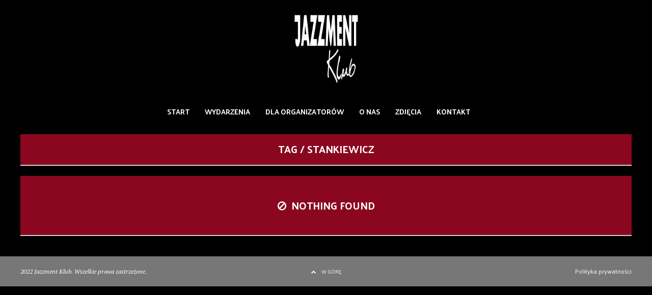

--- FILE ---
content_type: text/html; charset=UTF-8
request_url: http://jazzmentklub.pl/tag/stankiewicz/
body_size: 10703
content:
<!DOCTYPE html>
<html lang="pl-PL">
	<head>
    	<meta name="viewport" content="width=device-width, initial-scale=1, user-scalable=no">
        <meta charset="UTF-8">
                <link rel="pingback" href="http://jazzmentklub.pl/xmlrpc.php" />
		<meta name='robots' content='index, follow, max-image-preview:large, max-snippet:-1, max-video-preview:-1' />

	<!-- This site is optimized with the Yoast SEO plugin v20.8 - https://yoast.com/wordpress/plugins/seo/ -->
	<title>Archiwa stankiewicz - Jazzment</title>
	<link rel="canonical" href="https://jazzmentklub.pl/tag/stankiewicz/" />
	<meta property="og:locale" content="pl_PL" />
	<meta property="og:type" content="article" />
	<meta property="og:title" content="Archiwa stankiewicz - Jazzment" />
	<meta property="og:url" content="https://jazzmentklub.pl/tag/stankiewicz/" />
	<meta property="og:site_name" content="Jazzment" />
	<meta property="og:image" content="http://jazzmentklub.pl/wp-content/uploads/2022/08/jazzment-foto-16x9-1.jpg" />
	<meta property="og:image:width" content="2048" />
	<meta property="og:image:height" content="1152" />
	<meta property="og:image:type" content="image/jpeg" />
	<meta name="twitter:card" content="summary_large_image" />
	<script type="application/ld+json" class="yoast-schema-graph">{"@context":"https://schema.org","@graph":[{"@type":"CollectionPage","@id":"https://jazzmentklub.pl/tag/stankiewicz/","url":"https://jazzmentklub.pl/tag/stankiewicz/","name":"Archiwa stankiewicz - Jazzment","isPartOf":{"@id":"http://jazzmentklub.pl/#website"},"breadcrumb":{"@id":"https://jazzmentklub.pl/tag/stankiewicz/#breadcrumb"},"inLanguage":"pl-PL"},{"@type":"BreadcrumbList","@id":"https://jazzmentklub.pl/tag/stankiewicz/#breadcrumb","itemListElement":[{"@type":"ListItem","position":1,"name":"Strona główna","item":"http://jazzmentklub.pl/"},{"@type":"ListItem","position":2,"name":"stankiewicz"}]},{"@type":"WebSite","@id":"http://jazzmentklub.pl/#website","url":"http://jazzmentklub.pl/","name":"Jazzment","description":"szczeciński klub jazzowy","publisher":{"@id":"http://jazzmentklub.pl/#organization"},"potentialAction":[{"@type":"SearchAction","target":{"@type":"EntryPoint","urlTemplate":"http://jazzmentklub.pl/?s={search_term_string}"},"query-input":"required name=search_term_string"}],"inLanguage":"pl-PL"},{"@type":"Organization","@id":"http://jazzmentklub.pl/#organization","name":"Jazzment klub jazzowy","url":"http://jazzmentklub.pl/","logo":{"@type":"ImageObject","inLanguage":"pl-PL","@id":"http://jazzmentklub.pl/#/schema/logo/image/","url":"http://jazzmentklub.pl/wp-content/uploads/2022/08/jazzment-klub-logo-black.jpg","contentUrl":"http://jazzmentklub.pl/wp-content/uploads/2022/08/jazzment-klub-logo-black.jpg","width":512,"height":515,"caption":"Jazzment klub jazzowy"},"image":{"@id":"http://jazzmentklub.pl/#/schema/logo/image/"},"sameAs":["https://www.facebook.com/Jazzment-Klub-2364139353909927"]}]}</script>
	<!-- / Yoast SEO plugin. -->


<link rel='dns-prefetch' href='//fonts.googleapis.com' />
<link rel="alternate" type="application/rss+xml" title="Jazzment &raquo; Kanał z wpisami" href="http://jazzmentklub.pl/feed/" />
<link rel="alternate" type="application/rss+xml" title="Jazzment &raquo; Kanał z komentarzami" href="http://jazzmentklub.pl/comments/feed/" />
<link rel="alternate" type="application/rss+xml" title="Jazzment &raquo; Kanał z wpisami otagowanymi jako stankiewicz" href="http://jazzmentklub.pl/tag/stankiewicz/feed/" />
<style id='wp-img-auto-sizes-contain-inline-css' type='text/css'>
img:is([sizes=auto i],[sizes^="auto," i]){contain-intrinsic-size:3000px 1500px}
/*# sourceURL=wp-img-auto-sizes-contain-inline-css */
</style>
<link rel='stylesheet' id='sbi_styles-css' href='http://jazzmentklub.pl/wp-content/plugins/instagram-feed/css/sbi-styles.min.css?ver=6.1.5' type='text/css' media='all' />
<style id='wp-emoji-styles-inline-css' type='text/css'>

	img.wp-smiley, img.emoji {
		display: inline !important;
		border: none !important;
		box-shadow: none !important;
		height: 1em !important;
		width: 1em !important;
		margin: 0 0.07em !important;
		vertical-align: -0.1em !important;
		background: none !important;
		padding: 0 !important;
	}
/*# sourceURL=wp-emoji-styles-inline-css */
</style>
<link rel='stylesheet' id='contact-form-7-css' href='http://jazzmentklub.pl/wp-content/plugins/contact-form-7/includes/css/styles.css?ver=5.7.7' type='text/css' media='all' />
<link rel='stylesheet' id='lbwps-styles-photoswipe5-main-css' href='http://jazzmentklub.pl/wp-content/plugins/lightbox-photoswipe/assets/ps5/styles/main.css?ver=5.0.35' type='text/css' media='all' />
<link rel='stylesheet' id='bourz-fonts-css' href='//fonts.googleapis.com/css?family=Karla%3A300%2C300i%2C400%2C400i%2C700%2C700i%7CPT+Serif%3A300%2C300i%2C400%2C400i%2C700%2C700i%7CPalanquin%3A300%2C300i%2C400%2C400i%2C700%2C700i' type='text/css' media='all' />
<link rel='stylesheet' id='normalize-css' href='http://jazzmentklub.pl/wp-content/themes/bourz/css/normalize.css?ver=6.9' type='text/css' media='all' />
<link rel='stylesheet' id='bourz-style-css' href='http://jazzmentklub.pl/wp-content/themes/bourz/style.css?ver=6.9' type='text/css' media='all' />
<link rel='stylesheet' id='font-awesome-css' href='http://jazzmentklub.pl/wp-content/themes/bourz/css/font-awesome.min.css?ver=4.5.0' type='text/css' media='all' />
<link rel='stylesheet' id='bxslider-css' href='http://jazzmentklub.pl/wp-content/themes/bourz/css/jquery.bxslider.css?ver=6.9' type='text/css' media='all' />
<link rel='stylesheet' id='bourz-responsive-css' href='http://jazzmentklub.pl/wp-content/themes/bourz/css/responsive.css?ver=6.9' type='text/css' media='all' />
<link rel='stylesheet' id='slicknav-css' href='http://jazzmentklub.pl/wp-content/themes/bourz/css/slicknav.css?ver=6.9' type='text/css' media='all' />
<style id='slicknav-inline-css' type='text/css'>


			body { background-color: #000000; }

			

			input, textarea, select { background-color: #e9e9e9; color: #999; }
			table, th, td { border-color: #e9e9e9; }
			blockquote, pre, .woocommerce .term-description { background-color: #c69b3e; color: #ffffff; }

			

				.zig-zag:after {
					background-color: #d8d1d1;
					display: block;
					bottom: 0px;
					left: 0px;
					width: 100%;
					height: 2px;
				}

				

			span.page-numbers.dots,
			span.page-numbers.current,
			.pagenavi a.page-numbers,
			.pagenavi a.page-numbers:visited { color: #8b0720; }
			.pagenavi a.page-numbers:hover { opacity: 0.7; }
			span.page-numbers.current { background-color: #8b0720; color: #ffffff; }

			.pagenavi a.next.page-numbers,
			.pagenavi a.prev.page-numbers,
			a .page-navi-btn,
			a .page-navi-btn:visited,
			.nothing-found,
			.page-404,
			.filter-bar { background-color: #8b0720; color: #ffffff; -webkit-transition: all 0.3s ease-out; transition: all 0.3s ease-out; }
			.pagenavi a.next.page-numbers:hover,
			.pagenavi a.prev.page-numbers:hover,
			a .page-navi-btn:hover { opacity: 1; background-color: #ffffff; color: #8b0720; }

			.page-navi-prev-info { padding-left: 10px; } .page-navi-next-info { padding-right: 10px; }

			#googleMap { height: 500px; }

			

				.site-mid,
				.header-widgets-container { max-width: 1240px; }

				

			article.post { background-color: #ffffff; color: #555555; }

			article a,
			article a:visited { color: #dd9933; }
			article a:hover { color: #dd3333; }

			article .home-excerpt-outer a,
			article .home-excerpt-outer a:visited,
			article .post-styleZ a,
			article .post-styleZ a:visited { color: #000000; }
			article .home-excerpt-outer a:hover,
			article .post-styleZ a:hover { color: #dd3333; }
			article .listing-comment a,
			article .listing-comment a:visited,
			article .listing-comment-w-o-date a,
			article .listing-comment-w-o-date a:visited { color: #dd9933; }
			article .listing-comment a:hover,
			article .listing-comment-w-o-date a:hover { color: #dd3333; }
			article .home-excerpt,
			article .home-cat-tag-page { color: #555555; }

			article .header-area a,
			article .header-area a:visited,
			article .header-area-sidebar a,
			article .header-area-sidebar a:visited,
			.author-box-outer a,
			.author-box-outer a:visited { color: #67050f; }
			article .header-area a:hover,
			article .header-area-sidebar a:hover,
			.author-box-outer a:hover { color: #cd0060; }
			.header-area .author-bar-date-views,
			.header-area .share-bar span,
			.header-area-sidebar .author-bar-date-views,
			.header-area-sidebar .share-bar span { color: #d8d8d8; }
			.header-area,
			.header-area .header-area-date,
			.header-area-sidebar,
			.header-area-sidebar .header-area-date,
			.brnhmbx-wc-outer h1.page-title,
			article.post h1.header-area-title,
			.author-box-outer { background-color: #c69b3e; color: #ffffff; }

			.author-box-outer:after { background-color: #ffffff !important; }

			.article-content-outer,
			.article-content-outer-sidebar { border-color:

			#ffffff !important; }

			article.post h1, article.post h2, article.post h3, article.post h4, article.post h5, article.post h6 { color: #000000; }
			.sticky-icon { background-color: #000000; color: #ffffff; }
			article .wp-caption p.wp-caption-text { background: rgba(221,153,51, 0.7); color: #ffffff;}
			.wpcf7-form p { color: #999; }

			

			.related-posts a .listing-box,
			.related-posts a:visited .listing-box { background: rgba(198,155,62,1); color: #000000; -webkit-transition: all 0.3s ease-out; transition: all 0.3s ease-out; }
			.related-posts a .listing-box-d,
			.related-posts a:visited .listing-box-d { background: transparent; border: 2px solid; color: #000000; -webkit-transition: all 0.3s ease-out; transition: all 0.3s ease-out; }
			.related-posts a .listing-box .listing-date,
			.related-posts a:visited .listing-box .listing-date { color: #4f4047; -webkit-transition: all 0.3s ease-out; transition: all 0.3s ease-out; }
			.related-posts a .listing-box-3,
			.related-posts a:visited .listing-box-3 { background: transparent; color: #000000; -webkit-transition: all 0.3s ease-out; transition: all 0.3s ease-out; }
			.related-posts a .listing-img-3-outer img { opacity: 0.5; -webkit-transition: all 0.3s ease-out; transition: all 0.3s ease-out; }
			.related-posts a:hover .listing-box { background: rgba(0,0,0, 1); color: #c69b3e; }
			.related-posts a:hover .listing-box .listing-date { color: #c69b3e; }
			.related-posts a:hover .listing-img-3-outer img { opacity: 0.3; }

			

			.comments-container { background-color: #ffffff; color: #555555; }
			.comment-reply-title,
			.comments .comments-hdr { color: #000000; }
			.comments a,
			.comments a:visited,
			.comment-author-name { color: #dd9933; }
			.comments a:hover { color: #dd3333; }
			.comments-paging .page-numbers.current,
			.comment-date,
			.must-log-in,
			.logged-in-as,
			.comment-input-hdr,
			.comments-num { color: #999; }
			.comments span.page-numbers.current { background-color: #dfdbdb; color: #000000; }
			input[type="submit"] { background-color: #000000; color: #ffffff; }
			input[type="submit"]:hover { color: #000000; background-color: #ffffff; }
			a.comment-edit-link,
			a.comment-reply-link,
			a.comment-edit-link:visited,
			a.comment-reply-link:visited,
			.comment-item-outer:after,
			.comment-awaiting { background-color: #dfdbdb; color: #000000; }
			a.comment-edit-link:hover,
			a.comment-reply-link:hover { color: #ffffff; background-color: #000000; }
			.comment-text h1, .comment-text h2, .comment-text h3, .comment-text h4, .comment-text h5, .comment-text h6 { color: #000000 }

			

				.top-line-outer,
				.top-line-inner { background-color:
				#300800; padding: 0px; }

			.spot-messages,
			.spot-messages a,
			.spot-messages a:visited,
			.header-menu-outer .assign-menu { color: #FFF; }

			.mobile-header,
			#sticky-menu-container { background-color: #000000; }
			.brnhmbx-menu-button,
			.slicknav_menu a,
			.slicknav_menu a:visited { color: #ffffff; }
			.slicknav_menu a:hover { color: #dd3333; }

			.logo-text a,
			.logo-text a:visited { color: #cd0060; }
			h1.logo-text { font-size: 30px; }
			.mobile-header h1.logo-text,
			#sticky-menu h1.logo-text { font-size: 25px; }

			

			.header-menu-outer a,
			.header-menu-outer a:visited,
			.header-menu-outer li.nav-sep { color: #FFF; }
			.header-menu-outer a:hover { color: #a06161; }

			.site-nav2 a,
			.site-nav2 a:visited,
			.btn-to-top,
			.header-social .social-menu-item,
			.brnhmbx-top-search-button,
			.top-search input { color: #ffffff; }
			.site-nav2 a:hover,
			.btn-to-top:hover,
			.header-social .social-menu-item:hover,
			.brnhmbx-top-search-button:hover { color: #dd3333; }
			.site-nav2 li ul { background-color: #000000; }
			.site-nav2 li ul a,
			.site-nav2 li ul a:visited { color: #ffffff; }
			.site-nav2 li ul a:hover { color: #dd3333; }

			

				.site-top-container,
				.menu-sticky,
				.top-search input { background-color: #000000; }

				

				.site-top-container { text-align: center; }
				.site-top-container .top-extra-outer { float: none; display: inline-block; margin-left: 30px; }

				

				.site-logo-outer { display: block; text-align: center; padding: 20px 0px 20px 0px; background-color:

				#000000; }

				.site-logo-container { display: inline-block;

				 }

				.site-logo-container img { height: auto; }

				.site-logo-left-handler { display: inline-table; vertical-align: middle; margin: 0px; }

				.site-logo-left-handler,
				.top-extra { height: 50px; }
				.site-logo-container img { max-height: 150px; }

				

			.sticky-logo-outer,
			#sticky-menu .top-extra { height: 50px; }

			.site-top-container { padding-left: 0px; padding-right: 0px; }

			.site-top { margin-bottom: 20px; }body { margin-top: 70px; }.top-line-outer { margin-bottom: 20px; }

				.site-top { max-width: 1240px; padding: 0 20px 0px 20px; }

				

			@media all and (min-width: 960px) {

				#site-menu,
				#site-menu-sticky,
				#sticky-menu { display: block; }
				.mobile-header { display: none; }
				.site-top { margin-top: 0px; display: block; }
				body { margin-top: 0px; }

				.spot-messages {
					float: left;
					width: 50%;
				}

				.header-menu-outer {
					float: right;
					width: 50%;
					display: inline;
				}

			}

			

			.slider-caption { color: #ffffff; }
			.slide-info-inner { color: #FFF; }
			.slide-text-outer { border-color: rgba(255,255,255,1); }

			

				.slide-info-2 { max-width: 1280px; }
				.slide-info-outer { background: rgba(79,64,71,0.5); -webkit-transition: all 0.3s ease-out; transition: all 0.3s ease-out; }
				.slide-a:hover .slide-info-outer { background: rgba(79,64,71, 0.3); }

				

					.slide-text-padding-2 { padding-bottom: 45px; }

					

				.slide-container { text-align: left; }
				.slide-info-inner { vertical-align: bottom; }
				.slide-text { max-width: 700px; }

				@media all and (min-width: 480px) {

					.slider-caption { font-size: 16px; line-height: 1.5em; }

				}

				@media all and (min-width: 640px) {

					.slider-header { font-size: 60px; line-height: 1em; }
					.slider-caption { font-size: 20px; line-height: 1.2em; }
					.slide-text-outer { border: none; padding: 0px; margin: 0px; }

				}

				

				.bx-wrapper .bx-prev { background: url(http://jazzmentklub.pl/wp-content/themes/bourz/css/images/btn-prev.png) no-repeat; }
				.bx-wrapper .bx-next { background: url(http://jazzmentklub.pl/wp-content/themes/bourz/css/images/btn-next.png) no-repeat; }
				.bx-wrapper .bx-pager.bx-default-pager a { background-color: #FFF; }

				

				.bx-wrapper .bx-pager.bx-default-pager a { width: 40px; height: 6px; }

				

				.bx-wrapper .bx-pager { text-align: left; padding-left: 20px; }
				.bx-wrapper .bx-pager.bx-default-pager a { text-indent: -9999px; }

				@media all and (min-width: 640px) {

				

						.bx-pager-outer { max-width: 1200px; }
						.bx-wrapper .bx-pager { padding-left: 35px; }

						}

				.bourz-slider-container { display: block; }

				

			.widget-item h2 { color: #4f4047; }
			.widget-item .widget-item-opt-hdr { color: #999; }

			.widget-item { background-color: #FFF; color: #777; }
			.widget-item a { color: #4f4047; }
			.widget-item a:hover { color: #a06161; }

			.widget-item .wp-tag-cloud li { background-color: #4f4047; }
			.widget-item .wp-tag-cloud li a { color: #FFF; }
			.widget-item .wp-tag-cloud li:hover { background-color: #FFF; }
			.widget-item .wp-tag-cloud li:hover a { color: #4f4047; }

			.widget-item input,
			.widget-item textarea,
			.widget-item select { background-color: #e9e9e9; color: #999; }

			.widget-item .liner span:before,
			.widget-item .liner span:after { border-bottom-color:

			#4f4047; }

			.widget-item.zig-zag:after { background-color: #d8d1d1; }

			.footer-box-inner { max-width: 1240px; }.footer-bottom { max-width: 1240px; }

			.footer-box-outer,
			.footer-widget-area .zig-zag:after { background-color: #232323; }

			.footer-bottom-outer { background-color: #777; }
			.footer-bottom-outer a,
			.footer-menu-outer li.nav-sep { color: #FFF; }
			.footer-bottom-outer a:hover { color: #d8d1d1; }
			.footer-text,
			.footer-menu-outer .assign-menu { color: #FFF; }

			.widget-item-footer h2 { color: #FFF; }
			.widget-item-footer .widget-item-opt-hdr { color: #d8d1d1; }

			.widget-item-footer { color: #FFF; }
			.widget-item-footer a { color: #FFF; }
			.widget-item-footer a:hover { color: #a06161; }

			.widget-item-footer .wp-tag-cloud li { background-color: #d8d1d1; }
			.widget-item-footer .wp-tag-cloud li a { color: #4f4047; }
			.widget-item-footer .wp-tag-cloud li:hover { background-color: #4f4047; }
			.widget-item-footer .wp-tag-cloud li:hover a { color: #d8d1d1; }

			.widget-item-footer input,
			.widget-item-footer textarea,
			.widget-item-footer select { background-color: #e9e9e9; color: #999; }

			.widget-item-footer .liner span:before,
			.widget-item-footer .liner span:after { border-bottom-color: #FFF; }

			.widget-item-footer .liner span:before,
			.widget-item-footer .liner span:after { border-bottom-color:

			#FFF; }

			.instagram-label { background-color: #d8d1d1; color: #4f4047; }

			
			
				
				.leaderboard-responsive.leaderboard-full,
				.leaderboard-responsive.leaderboard-among { display: block; }

				

			.mc4wp-form input[type="submit"] { background-color: #000000; color: #ffffff; }
			.mc4wp-form input[type="submit"]:hover { color: #000000; background-color: #ffffff; }

			.widget-item .mc4wp-form input[type="submit"] { background-color: #4f4047; color: #FFF; }
			.widget-item .mc4wp-form input[type="submit"]:hover { color: #4f4047; background-color: #FFF; }

			.widget-item-footer .mc4wp-form input[type="submit"] { background-color: #a06161; color: #FFF; }
			.widget-item-footer .mc4wp-form input[type="submit"]:hover { color: #a06161; background-color: #FFF; }

			

			.slider-date,
			.wp-tag-cloud li a,
			.rss-date,
			.listing-date,
			.listing-date-z,
			.social-menu-item span,
			.share-icon-outer,
			.page-navi-next-info,
			.page-navi-prev-info,
			.comment-date,
			.wp-caption-text,
			.author-bar-date-views,
			input[type="submit"],
			.filter-bar,
			.button.add_to_cart_button.product_type_variable,
			.button.add_to_cart_button.product_type_simple,
			button.single_add_to_cart_button.button.alt,
			.woocommerce .woocommerce-message a.button,
			.woocommerce .woocommerce-message a.button:visited,
			.woocommerce #review_form #respond .form-submit input.submit,
			ul.products li a.added_to_cart.wc-forward,
			.woocommerce #respond input#submit,
			.woocommerce a.button,
			.woocommerce button.button,
			.woocommerce input.button,
			.woo-p-widget a.added_to_cart.wc-forward,
			.woo-p-widget .product_type_simple,
			.woocommerce div.product .woocommerce-tabs ul.tabs li,
			.author-avatar,
			.author-links { text-transform: uppercase; }

			

			.brnhmbx-font-1,

			.footer-nav, .comment-reply-title, input[type="submit"], .widget_mc4wp_form_widget, .widget_categories .widget-item-inner, .widget_archive .widget-item-inner, .widget_calendar .widget-item-inner, .widget_nav_menu .widget-item-inner, .widget_meta .widget-item-inner, .widget_pages .widget-item-inner, .widget_recent_comments .widget-item-inner, .widget_recent_entries .widget-item-inner, .widget_search .widget-item-inner, .widget_tag_cloud .widget-item-inner, .widget_text .widget-item-inner, .widget_rss .widget-item-inner, p.comment-form-cookies-consent label[for="wp-comment-cookies-consent"] {
				font-family: "Palanquin", sans-serif;
			}

			.brnhmbx-font-2,

			.widget_rss cite, blockquote {
				font-family: "PT Serif", serif;
			}

			.brnhmbx-font-3,

			.comment-form input, .comment-form textarea, .comment-form p.comment-subscription-form {
				font-family: "Palanquin", sans-serif;
			}

			.brnhmbx-font-4,

			.rss-date, .wpcf7-form p {
				font-family: "Karla", sans-serif;
			}

			

			.wp-block-pullquote { border-color: #ffffff; }
			.wp-block-pullquote.is-style-default { background-color: #c69b3e; }

			.wp-block-verse { font-family: "PT Serif", serif;; }

			.wp-block-image figcaption,
			.wp-block-embed figcaption,
			.wp-block-audio figcaption,
			.wp-block-video figcaption,
			.wp-block-latest-posts time { color: #999; }

			.wp-block-table td,
			.wp-block-separator { border-color: #999; }

			.wp-block-media-text { color: #ffffff; }

			.wp-block-verse,
			.wp-block-code,
			.wp-block-preformatted { background-color: #ffffff; color: #555555; }

			.gallery-item  {
    margin-bottom: 5px;
}

.gallery-item {
    padding-right: 10px;
}

.guzik {     
font-size: 13px;
color: #f0f0f0;
padding: 0px 0px;
    background-color: Transparent;
    background-repeat:no-repeat;
    border: none;      
}

.widget-item-footer-outer-col4 {
  margin-right: 40px;
  margin-bottom: 20px;
}

table, th, td {
  border: 0px solid black;
}
.pio1 {
margin-top : 2px;
margin-bottom : -10px;
line-height: 90%;
}
.pio2 {
margin-bottom : -10px;
line-height: 95%;
}
.pio3 {
line-height: 120%;
margin-bottom : -20px;
margin-top : 2px;
}
.pio4 {
line-height: 95%;
}
.pio5 {
margin-bottom : -20px;
}
.pioban1 {
margin-bottom : 20px;
}
/*# sourceURL=slicknav-inline-css */
</style>
<script type="text/javascript" src="http://jazzmentklub.pl/wp-content/plugins/alligator-popup/js/popup.js?ver=2.0.0" id="popup-js"></script>
<script type="text/javascript" src="http://jazzmentklub.pl/wp-includes/js/jquery/jquery.min.js?ver=3.7.1" id="jquery-core-js"></script>
<script type="text/javascript" src="http://jazzmentklub.pl/wp-includes/js/jquery/jquery-migrate.min.js?ver=3.4.1" id="jquery-migrate-js"></script>
<link rel="https://api.w.org/" href="http://jazzmentklub.pl/wp-json/" /><link rel="alternate" title="JSON" type="application/json" href="http://jazzmentklub.pl/wp-json/wp/v2/tags/105" /><link rel="EditURI" type="application/rsd+xml" title="RSD" href="http://jazzmentklub.pl/xmlrpc.php?rsd" />
<meta name="generator" content="WordPress 6.9" />
<link rel="icon" href="http://jazzmentklub.pl/wp-content/uploads/2022/08/cropped-jazz-ikona-32x32.jpg" sizes="32x32" />
<link rel="icon" href="http://jazzmentklub.pl/wp-content/uploads/2022/08/cropped-jazz-ikona-192x192.jpg" sizes="192x192" />
<link rel="apple-touch-icon" href="http://jazzmentklub.pl/wp-content/uploads/2022/08/cropped-jazz-ikona-180x180.jpg" />
<meta name="msapplication-TileImage" content="http://jazzmentklub.pl/wp-content/uploads/2022/08/cropped-jazz-ikona-270x270.jpg" />
	<style id='global-styles-inline-css' type='text/css'>
:root{--wp--preset--aspect-ratio--square: 1;--wp--preset--aspect-ratio--4-3: 4/3;--wp--preset--aspect-ratio--3-4: 3/4;--wp--preset--aspect-ratio--3-2: 3/2;--wp--preset--aspect-ratio--2-3: 2/3;--wp--preset--aspect-ratio--16-9: 16/9;--wp--preset--aspect-ratio--9-16: 9/16;--wp--preset--color--black: #000000;--wp--preset--color--cyan-bluish-gray: #abb8c3;--wp--preset--color--white: #ffffff;--wp--preset--color--pale-pink: #f78da7;--wp--preset--color--vivid-red: #cf2e2e;--wp--preset--color--luminous-vivid-orange: #ff6900;--wp--preset--color--luminous-vivid-amber: #fcb900;--wp--preset--color--light-green-cyan: #7bdcb5;--wp--preset--color--vivid-green-cyan: #00d084;--wp--preset--color--pale-cyan-blue: #8ed1fc;--wp--preset--color--vivid-cyan-blue: #0693e3;--wp--preset--color--vivid-purple: #9b51e0;--wp--preset--gradient--vivid-cyan-blue-to-vivid-purple: linear-gradient(135deg,rgb(6,147,227) 0%,rgb(155,81,224) 100%);--wp--preset--gradient--light-green-cyan-to-vivid-green-cyan: linear-gradient(135deg,rgb(122,220,180) 0%,rgb(0,208,130) 100%);--wp--preset--gradient--luminous-vivid-amber-to-luminous-vivid-orange: linear-gradient(135deg,rgb(252,185,0) 0%,rgb(255,105,0) 100%);--wp--preset--gradient--luminous-vivid-orange-to-vivid-red: linear-gradient(135deg,rgb(255,105,0) 0%,rgb(207,46,46) 100%);--wp--preset--gradient--very-light-gray-to-cyan-bluish-gray: linear-gradient(135deg,rgb(238,238,238) 0%,rgb(169,184,195) 100%);--wp--preset--gradient--cool-to-warm-spectrum: linear-gradient(135deg,rgb(74,234,220) 0%,rgb(151,120,209) 20%,rgb(207,42,186) 40%,rgb(238,44,130) 60%,rgb(251,105,98) 80%,rgb(254,248,76) 100%);--wp--preset--gradient--blush-light-purple: linear-gradient(135deg,rgb(255,206,236) 0%,rgb(152,150,240) 100%);--wp--preset--gradient--blush-bordeaux: linear-gradient(135deg,rgb(254,205,165) 0%,rgb(254,45,45) 50%,rgb(107,0,62) 100%);--wp--preset--gradient--luminous-dusk: linear-gradient(135deg,rgb(255,203,112) 0%,rgb(199,81,192) 50%,rgb(65,88,208) 100%);--wp--preset--gradient--pale-ocean: linear-gradient(135deg,rgb(255,245,203) 0%,rgb(182,227,212) 50%,rgb(51,167,181) 100%);--wp--preset--gradient--electric-grass: linear-gradient(135deg,rgb(202,248,128) 0%,rgb(113,206,126) 100%);--wp--preset--gradient--midnight: linear-gradient(135deg,rgb(2,3,129) 0%,rgb(40,116,252) 100%);--wp--preset--font-size--small: 13px;--wp--preset--font-size--medium: 20px;--wp--preset--font-size--large: 36px;--wp--preset--font-size--x-large: 42px;--wp--preset--spacing--20: 0.44rem;--wp--preset--spacing--30: 0.67rem;--wp--preset--spacing--40: 1rem;--wp--preset--spacing--50: 1.5rem;--wp--preset--spacing--60: 2.25rem;--wp--preset--spacing--70: 3.38rem;--wp--preset--spacing--80: 5.06rem;--wp--preset--shadow--natural: 6px 6px 9px rgba(0, 0, 0, 0.2);--wp--preset--shadow--deep: 12px 12px 50px rgba(0, 0, 0, 0.4);--wp--preset--shadow--sharp: 6px 6px 0px rgba(0, 0, 0, 0.2);--wp--preset--shadow--outlined: 6px 6px 0px -3px rgb(255, 255, 255), 6px 6px rgb(0, 0, 0);--wp--preset--shadow--crisp: 6px 6px 0px rgb(0, 0, 0);}:where(.is-layout-flex){gap: 0.5em;}:where(.is-layout-grid){gap: 0.5em;}body .is-layout-flex{display: flex;}.is-layout-flex{flex-wrap: wrap;align-items: center;}.is-layout-flex > :is(*, div){margin: 0;}body .is-layout-grid{display: grid;}.is-layout-grid > :is(*, div){margin: 0;}:where(.wp-block-columns.is-layout-flex){gap: 2em;}:where(.wp-block-columns.is-layout-grid){gap: 2em;}:where(.wp-block-post-template.is-layout-flex){gap: 1.25em;}:where(.wp-block-post-template.is-layout-grid){gap: 1.25em;}.has-black-color{color: var(--wp--preset--color--black) !important;}.has-cyan-bluish-gray-color{color: var(--wp--preset--color--cyan-bluish-gray) !important;}.has-white-color{color: var(--wp--preset--color--white) !important;}.has-pale-pink-color{color: var(--wp--preset--color--pale-pink) !important;}.has-vivid-red-color{color: var(--wp--preset--color--vivid-red) !important;}.has-luminous-vivid-orange-color{color: var(--wp--preset--color--luminous-vivid-orange) !important;}.has-luminous-vivid-amber-color{color: var(--wp--preset--color--luminous-vivid-amber) !important;}.has-light-green-cyan-color{color: var(--wp--preset--color--light-green-cyan) !important;}.has-vivid-green-cyan-color{color: var(--wp--preset--color--vivid-green-cyan) !important;}.has-pale-cyan-blue-color{color: var(--wp--preset--color--pale-cyan-blue) !important;}.has-vivid-cyan-blue-color{color: var(--wp--preset--color--vivid-cyan-blue) !important;}.has-vivid-purple-color{color: var(--wp--preset--color--vivid-purple) !important;}.has-black-background-color{background-color: var(--wp--preset--color--black) !important;}.has-cyan-bluish-gray-background-color{background-color: var(--wp--preset--color--cyan-bluish-gray) !important;}.has-white-background-color{background-color: var(--wp--preset--color--white) !important;}.has-pale-pink-background-color{background-color: var(--wp--preset--color--pale-pink) !important;}.has-vivid-red-background-color{background-color: var(--wp--preset--color--vivid-red) !important;}.has-luminous-vivid-orange-background-color{background-color: var(--wp--preset--color--luminous-vivid-orange) !important;}.has-luminous-vivid-amber-background-color{background-color: var(--wp--preset--color--luminous-vivid-amber) !important;}.has-light-green-cyan-background-color{background-color: var(--wp--preset--color--light-green-cyan) !important;}.has-vivid-green-cyan-background-color{background-color: var(--wp--preset--color--vivid-green-cyan) !important;}.has-pale-cyan-blue-background-color{background-color: var(--wp--preset--color--pale-cyan-blue) !important;}.has-vivid-cyan-blue-background-color{background-color: var(--wp--preset--color--vivid-cyan-blue) !important;}.has-vivid-purple-background-color{background-color: var(--wp--preset--color--vivid-purple) !important;}.has-black-border-color{border-color: var(--wp--preset--color--black) !important;}.has-cyan-bluish-gray-border-color{border-color: var(--wp--preset--color--cyan-bluish-gray) !important;}.has-white-border-color{border-color: var(--wp--preset--color--white) !important;}.has-pale-pink-border-color{border-color: var(--wp--preset--color--pale-pink) !important;}.has-vivid-red-border-color{border-color: var(--wp--preset--color--vivid-red) !important;}.has-luminous-vivid-orange-border-color{border-color: var(--wp--preset--color--luminous-vivid-orange) !important;}.has-luminous-vivid-amber-border-color{border-color: var(--wp--preset--color--luminous-vivid-amber) !important;}.has-light-green-cyan-border-color{border-color: var(--wp--preset--color--light-green-cyan) !important;}.has-vivid-green-cyan-border-color{border-color: var(--wp--preset--color--vivid-green-cyan) !important;}.has-pale-cyan-blue-border-color{border-color: var(--wp--preset--color--pale-cyan-blue) !important;}.has-vivid-cyan-blue-border-color{border-color: var(--wp--preset--color--vivid-cyan-blue) !important;}.has-vivid-purple-border-color{border-color: var(--wp--preset--color--vivid-purple) !important;}.has-vivid-cyan-blue-to-vivid-purple-gradient-background{background: var(--wp--preset--gradient--vivid-cyan-blue-to-vivid-purple) !important;}.has-light-green-cyan-to-vivid-green-cyan-gradient-background{background: var(--wp--preset--gradient--light-green-cyan-to-vivid-green-cyan) !important;}.has-luminous-vivid-amber-to-luminous-vivid-orange-gradient-background{background: var(--wp--preset--gradient--luminous-vivid-amber-to-luminous-vivid-orange) !important;}.has-luminous-vivid-orange-to-vivid-red-gradient-background{background: var(--wp--preset--gradient--luminous-vivid-orange-to-vivid-red) !important;}.has-very-light-gray-to-cyan-bluish-gray-gradient-background{background: var(--wp--preset--gradient--very-light-gray-to-cyan-bluish-gray) !important;}.has-cool-to-warm-spectrum-gradient-background{background: var(--wp--preset--gradient--cool-to-warm-spectrum) !important;}.has-blush-light-purple-gradient-background{background: var(--wp--preset--gradient--blush-light-purple) !important;}.has-blush-bordeaux-gradient-background{background: var(--wp--preset--gradient--blush-bordeaux) !important;}.has-luminous-dusk-gradient-background{background: var(--wp--preset--gradient--luminous-dusk) !important;}.has-pale-ocean-gradient-background{background: var(--wp--preset--gradient--pale-ocean) !important;}.has-electric-grass-gradient-background{background: var(--wp--preset--gradient--electric-grass) !important;}.has-midnight-gradient-background{background: var(--wp--preset--gradient--midnight) !important;}.has-small-font-size{font-size: var(--wp--preset--font-size--small) !important;}.has-medium-font-size{font-size: var(--wp--preset--font-size--medium) !important;}.has-large-font-size{font-size: var(--wp--preset--font-size--large) !important;}.has-x-large-font-size{font-size: var(--wp--preset--font-size--x-large) !important;}
/*# sourceURL=global-styles-inline-css */
</style>
</head>

<body class="archive tag tag-stankiewicz tag-105 wp-theme-bourz">

    <div class="body-outer">

    	<!-- Sticky Header -->
	            <!-- /Sticky Header -->

        <!-- Mobile Header -->
				<div class="mobile-header clearfix">
					<div class="mobile-logo-outer">
						<div class="mobile-logo-container">
							<a href="http://jazzmentklub.pl/"><img alt="theme-sticky-logo-alt" src="http://jazzmentklub.pl/wp-content/uploads/2022/08/jazzment-klub-logo-mobile-klub.png" /></a>						</div>
					</div>
					<div class="brnhmbx-menu-button"><i class="fa fa-navicon"></i></div>
					<div id="touch-menu" class="brnhmbx-font-1 fw700"></div>
				</div>
        <!-- /Mobile Header -->

        
        <div class="site-top clearfix">
            <div class="site-top-container-outer clearfix">
            	<div class="site-logo-outer">
    <header class="site-logo-container">
		                            <a href="http://jazzmentklub.pl/"><img alt="theme-logo-alt" src="http://jazzmentklub.pl/wp-content/uploads/2022/08/jazzment-klub-logo-3.png" /></a>
                    	</header>
    </div>
                <div class="site-top-container clearfix">
                    <div class="site-logo-left-handler"></div><div class="site-menu-outer">
    <div class="site-menu-container brnhmbx-font-1 fw700 clearfix">
	<div class="site-nav2"><ul id="site-menu" class="menu"><li id="menu-item-996" class="menu-item menu-item-type-custom menu-item-object-custom menu-item-home menu-item-996"><a href="http://jazzmentklub.pl/">START</a></li>
<li id="menu-item-990" class="menu-item menu-item-type-post_type menu-item-object-page menu-item-990"><a href="http://jazzmentklub.pl/kontakt/menu-artystyczne/">WYDARZENIA</a></li>
<li id="menu-item-995" class="menu-item menu-item-type-post_type menu-item-object-page menu-item-995"><a href="http://jazzmentklub.pl/dla-organizatorow/">DLA ORGANIZATORÓW</a></li>
<li id="menu-item-928" class="menu-item menu-item-type-post_type menu-item-object-page menu-item-928"><a href="http://jazzmentklub.pl/o-jazzment-klub/">O NAS</a></li>
<li id="menu-item-2634" class="menu-item menu-item-type-taxonomy menu-item-object-category menu-item-2634"><a href="http://jazzmentklub.pl/kategoria/galeria/">ZDJĘCIA</a></li>
<li id="menu-item-1001" class="menu-item menu-item-type-post_type menu-item-object-page menu-item-1001"><a href="http://jazzmentklub.pl/kontakt/">KONTAKT</a></li>
</ul></div>	</div>
</div><div class="top-extra-outer"><div class="top-extra"><div class="top-extra-inner clearfix"><div class="header-social brnhmbx-font-1 fs10"></div></div></div></div>				</div>
                            </div>
<!-- tu był banner -->
        </div>

        
        
        <div class="site-mid clearfix">

			<!-- tu przelozony jest banner -->
			        	
            <div class="article-wrapper-outer">
			            
            <div class="clearfix main-container-cc3">            
                <div class="clearfix site-content-cc3">
                
                                    <!-- filter bar -->
                    <div class="zig-zag clearfix mb20">
                        <div class="filter-bar">
                            <div class="table-cell-middle">
                                <div class="fs20 brnhmbx-font-3 fw700">Tag / stankiewicz</div>
                            </div>
                        </div>
                    </div><!-- /filter bar -->
                                
                <!-- wrapper -->
                <div class="wrapper clearfix">
            
                <div class="clearfix zig-zag mb20">
	<div class="brnhmbx-font-3 fw700 fs20 nothing-found"><i class="fa fa-ban"></i>NOTHING FOUND</div>
</div>                                                    
                </div><!-- /wrapper -->
                
                            
            </div><!-- /site-content -->
		</div><!-- /main-container -->
                
    </div><!-- /article-wrapper-outer -->
		
    <!-- sidebar -->
    
        
    <!-- /sidebar -->
	
</div><!-- /site-mid -->
            

    <div class="footer-box-outer" id="footer-box-outer">
        <footer class="clearfix">

			
            
                        <div class="footer-bottom-outer">
                <div class="footer-bottom clearfix">
                    <div class="footer-text brnhmbx-font-2 fst-italic fs12">2022 Jazzment Klub. Wszelkie prawa zastrzeżone.</div><div class="footer-social fs10"><a href="javascript:void(0);" class="brnhmbx-font-1 btn-to-top"><i class="fa fa-chevron-up"></i>W GÓRĘ</a></div><div class="footer-menu-outer fs12 clearfix">

                        <div class="footer-nav"><ul id="footer-menu" class="menu"><li id="menu-item-998" class="menu-item menu-item-type-post_type menu-item-object-page menu-item-privacy-policy menu-item-998"><a rel="privacy-policy" href="http://jazzmentklub.pl/polityka-prywatnosci/">Polityka prywatności</a></li><li class="nav-sep">/</li>
</ul></div>
                    </div>
                </div>
            </div>
                    </footer>
    </div>

</div><!-- /body-outer -->

<div class="hiddenInfo">
  <span id="mapInfo_Zoom">15</span>
  <span id="mapInfo_coorN">49.0138</span>
  <span id="mapInfo_coorE">8.38624</span>
  <span id="bxInfo_Controls">arrow</span>
  <span id="bxInfo_Auto">0</span>
  <span id="bxInfo_Controls_Main">both</span>
  <span id="bxInfo_Auto_Main">1</span>
  <span id="bxInfo_Pause">4000</span>
  <span id="bxInfo_Infinite">1</span>
  <span id="bxInfo_Random">0</span>
  <span id="bxInfo_Mode">fade</span>
  <span id="siteUrl">http://jazzmentklub.pl</span>
  <span id="trigger-sticky-value">300</span>
  <span id="menu-logo-l-r"></span>
  <span id="spot-duration">4000</span>
  <span id="woo-border"></span>
  <span id="slicknav_apl">1</span>
</div>

<script type="speculationrules">
{"prefetch":[{"source":"document","where":{"and":[{"href_matches":"/*"},{"not":{"href_matches":["/wp-*.php","/wp-admin/*","/wp-content/uploads/*","/wp-content/*","/wp-content/plugins/*","/wp-content/themes/bourz/*","/*\\?(.+)"]}},{"not":{"selector_matches":"a[rel~=\"nofollow\"]"}},{"not":{"selector_matches":".no-prefetch, .no-prefetch a"}}]},"eagerness":"conservative"}]}
</script>
<!-- Instagram Feed JS -->
<script type="text/javascript">
var sbiajaxurl = "http://jazzmentklub.pl/wp-admin/admin-ajax.php";
</script>
<script type="text/javascript" src="http://jazzmentklub.pl/wp-content/plugins/contact-form-7/includes/swv/js/index.js?ver=5.7.7" id="swv-js"></script>
<script type="text/javascript" id="contact-form-7-js-extra">
/* <![CDATA[ */
var wpcf7 = {"api":{"root":"http://jazzmentklub.pl/wp-json/","namespace":"contact-form-7/v1"}};
//# sourceURL=contact-form-7-js-extra
/* ]]> */
</script>
<script type="text/javascript" src="http://jazzmentklub.pl/wp-content/plugins/contact-form-7/includes/js/index.js?ver=5.7.7" id="contact-form-7-js"></script>
<script type="text/javascript" id="lbwps-photoswipe5-js-extra">
/* <![CDATA[ */
var lbwpsOptions = {"label_facebook":"Share on Facebook","label_twitter":"Tweet","label_pinterest":"Pin it","label_download":"Download image","label_copyurl":"Copy image URL","label_ui_close":"Close [Esc]","label_ui_zoom":"Zoom","label_ui_prev":"Previous [\u2190]","label_ui_next":"Next [\u2192]","label_ui_error":"The image cannot be loaded","label_ui_fullscreen":"Toggle fullscreen [F]","share_facebook":"1","share_twitter":"1","share_pinterest":"1","share_download":"1","share_direct":"0","share_copyurl":"0","close_on_drag":"1","history":"1","show_counter":"1","show_fullscreen":"1","show_zoom":"1","show_caption":"1","loop":"1","pinchtoclose":"1","taptotoggle":"1","close_on_click":"1","fulldesktop":"0","use_alt":"0","usecaption":"1","desktop_slider":"1","share_custom_label":"","share_custom_link":"","wheelmode":"zoom","spacing":"12","idletime":"4000","hide_scrollbars":"1","caption_type":"overlay","bg_opacity":"100","padding_left":"0","padding_top":"0","padding_right":"0","padding_bottom":"0"};
//# sourceURL=lbwps-photoswipe5-js-extra
/* ]]> */
</script>
<script type="module" src="http://jazzmentklub.pl/wp-content/plugins/lightbox-photoswipe/assets/ps5/frontend.min.js?ver=5.0.35"></script><script type="text/javascript" src="http://jazzmentklub.pl/wp-content/themes/bourz/js/modernizr.js?ver=6.9" id="modernizr-js"></script>
<script type="text/javascript" src="http://jazzmentklub.pl/wp-content/themes/bourz/js/jquery.fitvids.js?ver=6.9" id="fitvids-js"></script>
<script type="text/javascript" src="http://jazzmentklub.pl/wp-content/themes/bourz/js/jquery.bxslider.min.js?ver=6.9" id="bxslider-js"></script>
<script type="text/javascript" src="http://jazzmentklub.pl/wp-content/themes/bourz/js/burnhambox-bx.js?ver=6.9" id="bourz-burnhambox-bx-js-js"></script>
<script type="text/javascript" src="http://jazzmentklub.pl/wp-content/themes/bourz/js/burnhambox.js?ver=6.9" id="bourz-burnhambox-js-js"></script>
<script type="text/javascript" src="http://jazzmentklub.pl/wp-content/themes/bourz/js/jquery.slicknav.min.js?ver=6.9" id="slicknav-js"></script>
<script type="text/javascript" id="q2w3_fixed_widget-js-extra">
/* <![CDATA[ */
var q2w3_sidebar_options = [{"use_sticky_position":false,"margin_top":0,"margin_bottom":0,"stop_elements_selectors":"","screen_max_width":0,"screen_max_height":0,"widgets":[]}];
//# sourceURL=q2w3_fixed_widget-js-extra
/* ]]> */
</script>
<script type="text/javascript" src="http://jazzmentklub.pl/wp-content/plugins/q2w3-fixed-widget/js/frontend.min.js?ver=6.2.3" id="q2w3_fixed_widget-js"></script>
<script id="wp-emoji-settings" type="application/json">
{"baseUrl":"https://s.w.org/images/core/emoji/17.0.2/72x72/","ext":".png","svgUrl":"https://s.w.org/images/core/emoji/17.0.2/svg/","svgExt":".svg","source":{"concatemoji":"http://jazzmentklub.pl/wp-includes/js/wp-emoji-release.min.js?ver=6.9"}}
</script>
<script type="module">
/* <![CDATA[ */
/*! This file is auto-generated */
const a=JSON.parse(document.getElementById("wp-emoji-settings").textContent),o=(window._wpemojiSettings=a,"wpEmojiSettingsSupports"),s=["flag","emoji"];function i(e){try{var t={supportTests:e,timestamp:(new Date).valueOf()};sessionStorage.setItem(o,JSON.stringify(t))}catch(e){}}function c(e,t,n){e.clearRect(0,0,e.canvas.width,e.canvas.height),e.fillText(t,0,0);t=new Uint32Array(e.getImageData(0,0,e.canvas.width,e.canvas.height).data);e.clearRect(0,0,e.canvas.width,e.canvas.height),e.fillText(n,0,0);const a=new Uint32Array(e.getImageData(0,0,e.canvas.width,e.canvas.height).data);return t.every((e,t)=>e===a[t])}function p(e,t){e.clearRect(0,0,e.canvas.width,e.canvas.height),e.fillText(t,0,0);var n=e.getImageData(16,16,1,1);for(let e=0;e<n.data.length;e++)if(0!==n.data[e])return!1;return!0}function u(e,t,n,a){switch(t){case"flag":return n(e,"\ud83c\udff3\ufe0f\u200d\u26a7\ufe0f","\ud83c\udff3\ufe0f\u200b\u26a7\ufe0f")?!1:!n(e,"\ud83c\udde8\ud83c\uddf6","\ud83c\udde8\u200b\ud83c\uddf6")&&!n(e,"\ud83c\udff4\udb40\udc67\udb40\udc62\udb40\udc65\udb40\udc6e\udb40\udc67\udb40\udc7f","\ud83c\udff4\u200b\udb40\udc67\u200b\udb40\udc62\u200b\udb40\udc65\u200b\udb40\udc6e\u200b\udb40\udc67\u200b\udb40\udc7f");case"emoji":return!a(e,"\ud83e\u1fac8")}return!1}function f(e,t,n,a){let r;const o=(r="undefined"!=typeof WorkerGlobalScope&&self instanceof WorkerGlobalScope?new OffscreenCanvas(300,150):document.createElement("canvas")).getContext("2d",{willReadFrequently:!0}),s=(o.textBaseline="top",o.font="600 32px Arial",{});return e.forEach(e=>{s[e]=t(o,e,n,a)}),s}function r(e){var t=document.createElement("script");t.src=e,t.defer=!0,document.head.appendChild(t)}a.supports={everything:!0,everythingExceptFlag:!0},new Promise(t=>{let n=function(){try{var e=JSON.parse(sessionStorage.getItem(o));if("object"==typeof e&&"number"==typeof e.timestamp&&(new Date).valueOf()<e.timestamp+604800&&"object"==typeof e.supportTests)return e.supportTests}catch(e){}return null}();if(!n){if("undefined"!=typeof Worker&&"undefined"!=typeof OffscreenCanvas&&"undefined"!=typeof URL&&URL.createObjectURL&&"undefined"!=typeof Blob)try{var e="postMessage("+f.toString()+"("+[JSON.stringify(s),u.toString(),c.toString(),p.toString()].join(",")+"));",a=new Blob([e],{type:"text/javascript"});const r=new Worker(URL.createObjectURL(a),{name:"wpTestEmojiSupports"});return void(r.onmessage=e=>{i(n=e.data),r.terminate(),t(n)})}catch(e){}i(n=f(s,u,c,p))}t(n)}).then(e=>{for(const n in e)a.supports[n]=e[n],a.supports.everything=a.supports.everything&&a.supports[n],"flag"!==n&&(a.supports.everythingExceptFlag=a.supports.everythingExceptFlag&&a.supports[n]);var t;a.supports.everythingExceptFlag=a.supports.everythingExceptFlag&&!a.supports.flag,a.supports.everything||((t=a.source||{}).concatemoji?r(t.concatemoji):t.wpemoji&&t.twemoji&&(r(t.twemoji),r(t.wpemoji)))});
//# sourceURL=http://jazzmentklub.pl/wp-includes/js/wp-emoji-loader.min.js
/* ]]> */
</script>
</body>
</html>
